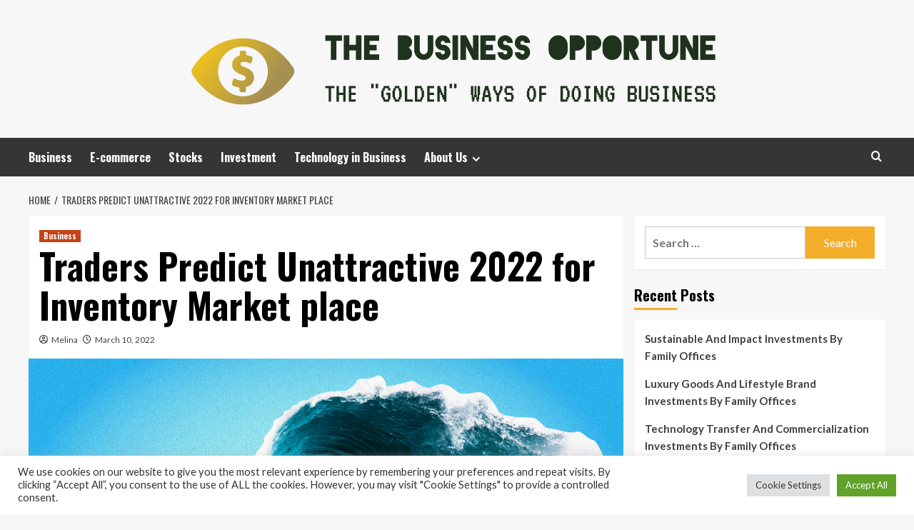

--- FILE ---
content_type: text/html; charset=UTF-8
request_url: https://thebusinessopportune.com/traders-predict-unattractive-2022-for-inventory-market-place.html
body_size: 18309
content:
<!doctype html>
<html lang="en-US">
<head>
    <meta charset="UTF-8">
    <meta name="viewport" content="width=device-width, initial-scale=1">
    <link rel="profile" href="https://gmpg.org/xfn/11">

    <meta name='robots' content='index, follow, max-image-preview:large, max-snippet:-1, max-video-preview:-1' />
	<style>img:is([sizes="auto" i], [sizes^="auto," i]) { contain-intrinsic-size: 3000px 1500px }</style>
	<link rel='preload' href='https://fonts.googleapis.com/css?family=Source%2BSans%2BPro%3A400%2C700%7CLato%3A400%2C700&#038;subset=latin&#038;display=swap' as='style' onload="this.onload=null;this.rel='stylesheet'" type='text/css' media='all' crossorigin='anonymous'>
<link rel='preconnect' href='https://fonts.googleapis.com' crossorigin='anonymous'>
<link rel='preconnect' href='https://fonts.gstatic.com' crossorigin='anonymous'>

	<!-- This site is optimized with the Yoast SEO plugin v26.4 - https://yoast.com/wordpress/plugins/seo/ -->
	<title>Traders Predict Unattractive 2022 for Inventory Market place - The Business Opportune</title>
	<link rel="canonical" href="https://thebusinessopportune.com/traders-predict-unattractive-2022-for-inventory-market-place.html" />
	<meta property="og:locale" content="en_US" />
	<meta property="og:type" content="article" />
	<meta property="og:title" content="Traders Predict Unattractive 2022 for Inventory Market place - The Business Opportune" />
	<meta property="og:description" content="Hello, I am Matt Turner, the editor-in-chief of business at Insider. Welcome back again to..." />
	<meta property="og:url" content="https://thebusinessopportune.com/traders-predict-unattractive-2022-for-inventory-market-place.html" />
	<meta property="og:site_name" content="The Business Opportune" />
	<meta property="article:published_time" content="2022-03-10T10:12:59+00:00" />
	<meta property="og:image" content="https://i.insider.com/621017e6f0b06900185ea9c3?width=1200&format=jpeg" />
	<meta name="author" content="Melina" />
	<meta name="twitter:card" content="summary_large_image" />
	<meta name="twitter:image" content="https://i.insider.com/621017e6f0b06900185ea9c3?width=1200&format=jpeg" />
	<meta name="twitter:label1" content="Written by" />
	<meta name="twitter:data1" content="Melina" />
	<meta name="twitter:label2" content="Est. reading time" />
	<meta name="twitter:data2" content="5 minutes" />
	<script type="application/ld+json" class="yoast-schema-graph">{"@context":"https://schema.org","@graph":[{"@type":"Article","@id":"https://thebusinessopportune.com/traders-predict-unattractive-2022-for-inventory-market-place.html#article","isPartOf":{"@id":"https://thebusinessopportune.com/traders-predict-unattractive-2022-for-inventory-market-place.html"},"author":{"name":"Melina","@id":"https://thebusinessopportune.com/#/schema/person/fd344ccd91e4ed2bfe2f8dd53b42da81"},"headline":"Traders Predict Unattractive 2022 for Inventory Market place","datePublished":"2022-03-10T10:12:59+00:00","mainEntityOfPage":{"@id":"https://thebusinessopportune.com/traders-predict-unattractive-2022-for-inventory-market-place.html"},"wordCount":981,"publisher":{"@id":"https://thebusinessopportune.com/#organization"},"image":["https://i.insider.com/621017e6f0b06900185ea9c3?width=1200&format=jpeg"],"thumbnailUrl":"https://i.insider.com/621017e6f0b06900185ea9c3?width=1200&format=jpeg","keywords":["inventory","market","Place","Predict","Traders","Unattractive"],"articleSection":["Business"],"inLanguage":"en-US"},{"@type":"WebPage","@id":"https://thebusinessopportune.com/traders-predict-unattractive-2022-for-inventory-market-place.html","url":"https://thebusinessopportune.com/traders-predict-unattractive-2022-for-inventory-market-place.html","name":"Traders Predict Unattractive 2022 for Inventory Market place - The Business Opportune","isPartOf":{"@id":"https://thebusinessopportune.com/#website"},"primaryImageOfPage":"https://i.insider.com/621017e6f0b06900185ea9c3?width=1200&format=jpeg","image":["https://i.insider.com/621017e6f0b06900185ea9c3?width=1200&format=jpeg"],"thumbnailUrl":"https://i.insider.com/621017e6f0b06900185ea9c3?width=1200&format=jpeg","datePublished":"2022-03-10T10:12:59+00:00","breadcrumb":{"@id":"https://thebusinessopportune.com/traders-predict-unattractive-2022-for-inventory-market-place.html#breadcrumb"},"inLanguage":"en-US","potentialAction":[{"@type":"ReadAction","target":["https://thebusinessopportune.com/traders-predict-unattractive-2022-for-inventory-market-place.html"]}]},{"@type":"ImageObject","inLanguage":"en-US","@id":"https://thebusinessopportune.com/traders-predict-unattractive-2022-for-inventory-market-place.html#primaryimage","url":"https://i.insider.com/621017e6f0b06900185ea9c3?width=1200&format=jpeg","contentUrl":"https://i.insider.com/621017e6f0b06900185ea9c3?width=1200&format=jpeg"},{"@type":"BreadcrumbList","@id":"https://thebusinessopportune.com/traders-predict-unattractive-2022-for-inventory-market-place.html#breadcrumb","itemListElement":[{"@type":"ListItem","position":1,"name":"Home","item":"https://thebusinessopportune.com/"},{"@type":"ListItem","position":2,"name":"Traders Predict Unattractive 2022 for Inventory Market place"}]},{"@type":"WebSite","@id":"https://thebusinessopportune.com/#website","url":"https://thebusinessopportune.com/","name":"The Business Opportune","description":"The &quot;Golden&quot; Ways of doing Business","publisher":{"@id":"https://thebusinessopportune.com/#organization"},"potentialAction":[{"@type":"SearchAction","target":{"@type":"EntryPoint","urlTemplate":"https://thebusinessopportune.com/?s={search_term_string}"},"query-input":{"@type":"PropertyValueSpecification","valueRequired":true,"valueName":"search_term_string"}}],"inLanguage":"en-US"},{"@type":"Organization","@id":"https://thebusinessopportune.com/#organization","name":"The Business Opportune","url":"https://thebusinessopportune.com/","logo":{"@type":"ImageObject","inLanguage":"en-US","@id":"https://thebusinessopportune.com/#/schema/logo/image/","url":"https://thebusinessopportune.com/wp-content/uploads/2021/11/default1-e1636187923356.png","contentUrl":"https://thebusinessopportune.com/wp-content/uploads/2021/11/default1-e1636187923356.png","width":1000,"height":132,"caption":"The Business Opportune"},"image":{"@id":"https://thebusinessopportune.com/#/schema/logo/image/"}},{"@type":"Person","@id":"https://thebusinessopportune.com/#/schema/person/fd344ccd91e4ed2bfe2f8dd53b42da81","name":"Melina","image":{"@type":"ImageObject","inLanguage":"en-US","@id":"https://thebusinessopportune.com/#/schema/person/image/","url":"https://secure.gravatar.com/avatar/ccc087be4cc60a617f1f066d003722660934046afc4c00fcdeebeb1f86edaede?s=96&d=mm&r=g","contentUrl":"https://secure.gravatar.com/avatar/ccc087be4cc60a617f1f066d003722660934046afc4c00fcdeebeb1f86edaede?s=96&d=mm&r=g","caption":"Melina"},"url":"https://thebusinessopportune.com/author/melina"}]}</script>
	<!-- / Yoast SEO plugin. -->


<link rel='dns-prefetch' href='//fonts.googleapis.com' />
<link rel='preconnect' href='https://fonts.googleapis.com' />
<link rel='preconnect' href='https://fonts.gstatic.com' />
<link rel="alternate" type="application/rss+xml" title="The Business Opportune &raquo; Feed" href="https://thebusinessopportune.com/feed" />
<script type="text/javascript">
/* <![CDATA[ */
window._wpemojiSettings = {"baseUrl":"https:\/\/s.w.org\/images\/core\/emoji\/16.0.1\/72x72\/","ext":".png","svgUrl":"https:\/\/s.w.org\/images\/core\/emoji\/16.0.1\/svg\/","svgExt":".svg","source":{"concatemoji":"https:\/\/thebusinessopportune.com\/wp-includes\/js\/wp-emoji-release.min.js?ver=6.8.3"}};
/*! This file is auto-generated */
!function(s,n){var o,i,e;function c(e){try{var t={supportTests:e,timestamp:(new Date).valueOf()};sessionStorage.setItem(o,JSON.stringify(t))}catch(e){}}function p(e,t,n){e.clearRect(0,0,e.canvas.width,e.canvas.height),e.fillText(t,0,0);var t=new Uint32Array(e.getImageData(0,0,e.canvas.width,e.canvas.height).data),a=(e.clearRect(0,0,e.canvas.width,e.canvas.height),e.fillText(n,0,0),new Uint32Array(e.getImageData(0,0,e.canvas.width,e.canvas.height).data));return t.every(function(e,t){return e===a[t]})}function u(e,t){e.clearRect(0,0,e.canvas.width,e.canvas.height),e.fillText(t,0,0);for(var n=e.getImageData(16,16,1,1),a=0;a<n.data.length;a++)if(0!==n.data[a])return!1;return!0}function f(e,t,n,a){switch(t){case"flag":return n(e,"\ud83c\udff3\ufe0f\u200d\u26a7\ufe0f","\ud83c\udff3\ufe0f\u200b\u26a7\ufe0f")?!1:!n(e,"\ud83c\udde8\ud83c\uddf6","\ud83c\udde8\u200b\ud83c\uddf6")&&!n(e,"\ud83c\udff4\udb40\udc67\udb40\udc62\udb40\udc65\udb40\udc6e\udb40\udc67\udb40\udc7f","\ud83c\udff4\u200b\udb40\udc67\u200b\udb40\udc62\u200b\udb40\udc65\u200b\udb40\udc6e\u200b\udb40\udc67\u200b\udb40\udc7f");case"emoji":return!a(e,"\ud83e\udedf")}return!1}function g(e,t,n,a){var r="undefined"!=typeof WorkerGlobalScope&&self instanceof WorkerGlobalScope?new OffscreenCanvas(300,150):s.createElement("canvas"),o=r.getContext("2d",{willReadFrequently:!0}),i=(o.textBaseline="top",o.font="600 32px Arial",{});return e.forEach(function(e){i[e]=t(o,e,n,a)}),i}function t(e){var t=s.createElement("script");t.src=e,t.defer=!0,s.head.appendChild(t)}"undefined"!=typeof Promise&&(o="wpEmojiSettingsSupports",i=["flag","emoji"],n.supports={everything:!0,everythingExceptFlag:!0},e=new Promise(function(e){s.addEventListener("DOMContentLoaded",e,{once:!0})}),new Promise(function(t){var n=function(){try{var e=JSON.parse(sessionStorage.getItem(o));if("object"==typeof e&&"number"==typeof e.timestamp&&(new Date).valueOf()<e.timestamp+604800&&"object"==typeof e.supportTests)return e.supportTests}catch(e){}return null}();if(!n){if("undefined"!=typeof Worker&&"undefined"!=typeof OffscreenCanvas&&"undefined"!=typeof URL&&URL.createObjectURL&&"undefined"!=typeof Blob)try{var e="postMessage("+g.toString()+"("+[JSON.stringify(i),f.toString(),p.toString(),u.toString()].join(",")+"));",a=new Blob([e],{type:"text/javascript"}),r=new Worker(URL.createObjectURL(a),{name:"wpTestEmojiSupports"});return void(r.onmessage=function(e){c(n=e.data),r.terminate(),t(n)})}catch(e){}c(n=g(i,f,p,u))}t(n)}).then(function(e){for(var t in e)n.supports[t]=e[t],n.supports.everything=n.supports.everything&&n.supports[t],"flag"!==t&&(n.supports.everythingExceptFlag=n.supports.everythingExceptFlag&&n.supports[t]);n.supports.everythingExceptFlag=n.supports.everythingExceptFlag&&!n.supports.flag,n.DOMReady=!1,n.readyCallback=function(){n.DOMReady=!0}}).then(function(){return e}).then(function(){var e;n.supports.everything||(n.readyCallback(),(e=n.source||{}).concatemoji?t(e.concatemoji):e.wpemoji&&e.twemoji&&(t(e.twemoji),t(e.wpemoji)))}))}((window,document),window._wpemojiSettings);
/* ]]> */
</script>
<style id='wp-emoji-styles-inline-css' type='text/css'>

	img.wp-smiley, img.emoji {
		display: inline !important;
		border: none !important;
		box-shadow: none !important;
		height: 1em !important;
		width: 1em !important;
		margin: 0 0.07em !important;
		vertical-align: -0.1em !important;
		background: none !important;
		padding: 0 !important;
	}
</style>
<link rel='stylesheet' id='cookie-law-info-css' href='https://thebusinessopportune.com/wp-content/plugins/cookie-law-info/legacy/public/css/cookie-law-info-public.css?ver=3.3.6' type='text/css' media='all' />
<link rel='stylesheet' id='cookie-law-info-gdpr-css' href='https://thebusinessopportune.com/wp-content/plugins/cookie-law-info/legacy/public/css/cookie-law-info-gdpr.css?ver=3.3.6' type='text/css' media='all' />
<link rel='stylesheet' id='widgetopts-styles-css' href='https://thebusinessopportune.com/wp-content/plugins/widget-options/assets/css/widget-options.css?ver=4.1.3' type='text/css' media='all' />
<link rel='stylesheet' id='ez-toc-css' href='https://thebusinessopportune.com/wp-content/plugins/easy-table-of-contents/assets/css/screen.min.css?ver=2.0.77' type='text/css' media='all' />
<style id='ez-toc-inline-css' type='text/css'>
div#ez-toc-container .ez-toc-title {font-size: 120%;}div#ez-toc-container .ez-toc-title {font-weight: 500;}div#ez-toc-container ul li , div#ez-toc-container ul li a {font-size: 95%;}div#ez-toc-container ul li , div#ez-toc-container ul li a {font-weight: 500;}div#ez-toc-container nav ul ul li {font-size: 90%;}.ez-toc-box-title {font-weight: bold; margin-bottom: 10px; text-align: center; text-transform: uppercase; letter-spacing: 1px; color: #666; padding-bottom: 5px;position:absolute;top:-4%;left:5%;background-color: inherit;transition: top 0.3s ease;}.ez-toc-box-title.toc-closed {top:-25%;}
.ez-toc-container-direction {direction: ltr;}.ez-toc-counter ul{counter-reset: item ;}.ez-toc-counter nav ul li a::before {content: counters(item, '.', decimal) '. ';display: inline-block;counter-increment: item;flex-grow: 0;flex-shrink: 0;margin-right: .2em; float: left; }.ez-toc-widget-direction {direction: ltr;}.ez-toc-widget-container ul{counter-reset: item ;}.ez-toc-widget-container nav ul li a::before {content: counters(item, '.', decimal) '. ';display: inline-block;counter-increment: item;flex-grow: 0;flex-shrink: 0;margin-right: .2em; float: left; }
</style>
<link rel='stylesheet' id='hardnews-google-fonts-css' href='https://fonts.googleapis.com/css?family=Oswald:300,400,700' type='text/css' media='all' />
<link rel='stylesheet' id='bootstrap-css' href='https://thebusinessopportune.com/wp-content/themes/covernews/assets/bootstrap/css/bootstrap.min.css?ver=6.8.3' type='text/css' media='all' />
<link rel='stylesheet' id='covernews-style-css' href='https://thebusinessopportune.com/wp-content/themes/covernews/style.min.css?ver=2.0.3' type='text/css' media='all' />
<link rel='stylesheet' id='hardnews-css' href='https://thebusinessopportune.com/wp-content/themes/hardnews/style.css?ver=2.0.3' type='text/css' media='all' />
<link rel='stylesheet' id='covernews-google-fonts-css' href='https://fonts.googleapis.com/css?family=Source%2BSans%2BPro%3A400%2C700%7CLato%3A400%2C700&#038;subset=latin&#038;display=swap' type='text/css' media='all' />
<link rel='stylesheet' id='covernews-icons-css' href='https://thebusinessopportune.com/wp-content/themes/covernews/assets/icons/style.css?ver=6.8.3' type='text/css' media='all' />
<script type="text/javascript" src="https://thebusinessopportune.com/wp-includes/js/jquery/jquery.min.js?ver=3.7.1" id="jquery-core-js"></script>
<script type="text/javascript" src="https://thebusinessopportune.com/wp-includes/js/jquery/jquery-migrate.min.js?ver=3.4.1" id="jquery-migrate-js"></script>
<script type="text/javascript" id="cookie-law-info-js-extra">
/* <![CDATA[ */
var Cli_Data = {"nn_cookie_ids":[],"cookielist":[],"non_necessary_cookies":[],"ccpaEnabled":"","ccpaRegionBased":"","ccpaBarEnabled":"","strictlyEnabled":["necessary","obligatoire"],"ccpaType":"gdpr","js_blocking":"1","custom_integration":"","triggerDomRefresh":"","secure_cookies":""};
var cli_cookiebar_settings = {"animate_speed_hide":"500","animate_speed_show":"500","background":"#FFF","border":"#b1a6a6c2","border_on":"","button_1_button_colour":"#61a229","button_1_button_hover":"#4e8221","button_1_link_colour":"#fff","button_1_as_button":"1","button_1_new_win":"","button_2_button_colour":"#333","button_2_button_hover":"#292929","button_2_link_colour":"#444","button_2_as_button":"","button_2_hidebar":"","button_3_button_colour":"#dedfe0","button_3_button_hover":"#b2b2b3","button_3_link_colour":"#333333","button_3_as_button":"1","button_3_new_win":"","button_4_button_colour":"#dedfe0","button_4_button_hover":"#b2b2b3","button_4_link_colour":"#333333","button_4_as_button":"1","button_7_button_colour":"#61a229","button_7_button_hover":"#4e8221","button_7_link_colour":"#fff","button_7_as_button":"1","button_7_new_win":"","font_family":"inherit","header_fix":"","notify_animate_hide":"1","notify_animate_show":"","notify_div_id":"#cookie-law-info-bar","notify_position_horizontal":"right","notify_position_vertical":"bottom","scroll_close":"1","scroll_close_reload":"","accept_close_reload":"","reject_close_reload":"","showagain_tab":"","showagain_background":"#fff","showagain_border":"#000","showagain_div_id":"#cookie-law-info-again","showagain_x_position":"100px","text":"#333333","show_once_yn":"1","show_once":"5000","logging_on":"","as_popup":"","popup_overlay":"1","bar_heading_text":"","cookie_bar_as":"banner","popup_showagain_position":"bottom-right","widget_position":"left"};
var log_object = {"ajax_url":"https:\/\/thebusinessopportune.com\/wp-admin\/admin-ajax.php"};
/* ]]> */
</script>
<script type="text/javascript" src="https://thebusinessopportune.com/wp-content/plugins/cookie-law-info/legacy/public/js/cookie-law-info-public.js?ver=3.3.6" id="cookie-law-info-js"></script>
<link rel="https://api.w.org/" href="https://thebusinessopportune.com/wp-json/" /><link rel="alternate" title="JSON" type="application/json" href="https://thebusinessopportune.com/wp-json/wp/v2/posts/1357" /><link rel="EditURI" type="application/rsd+xml" title="RSD" href="https://thebusinessopportune.com/xmlrpc.php?rsd" />
<meta name="generator" content="WordPress 6.8.3" />
<link rel='shortlink' href='https://thebusinessopportune.com/?p=1357' />
<link rel="alternate" title="oEmbed (JSON)" type="application/json+oembed" href="https://thebusinessopportune.com/wp-json/oembed/1.0/embed?url=https%3A%2F%2Fthebusinessopportune.com%2Ftraders-predict-unattractive-2022-for-inventory-market-place.html" />
<link rel="alternate" title="oEmbed (XML)" type="text/xml+oembed" href="https://thebusinessopportune.com/wp-json/oembed/1.0/embed?url=https%3A%2F%2Fthebusinessopportune.com%2Ftraders-predict-unattractive-2022-for-inventory-market-place.html&#038;format=xml" />
        <style type="text/css">
                        .site-title,
            .site-description {
                position: absolute;
                clip: rect(1px, 1px, 1px, 1px);
                display: none;
            }

                    .elementor-template-full-width .elementor-section.elementor-section-full_width > .elementor-container,
        .elementor-template-full-width .elementor-section.elementor-section-boxed > .elementor-container{
            max-width: 1200px;
        }
        @media (min-width: 1600px){
            .elementor-template-full-width .elementor-section.elementor-section-full_width > .elementor-container,
            .elementor-template-full-width .elementor-section.elementor-section-boxed > .elementor-container{
                max-width: 1600px;
            }
        }
        
        .align-content-left .elementor-section-stretched,
        .align-content-right .elementor-section-stretched {
            max-width: 100%;
            left: 0 !important;
        }


        </style>
        <link rel="icon" href="https://thebusinessopportune.com/wp-content/uploads/2021/11/cropped-default1-e1636187923356-32x32.png" sizes="32x32" />
<link rel="icon" href="https://thebusinessopportune.com/wp-content/uploads/2021/11/cropped-default1-e1636187923356-192x192.png" sizes="192x192" />
<link rel="apple-touch-icon" href="https://thebusinessopportune.com/wp-content/uploads/2021/11/cropped-default1-e1636187923356-180x180.png" />
<meta name="msapplication-TileImage" content="https://thebusinessopportune.com/wp-content/uploads/2021/11/cropped-default1-e1636187923356-270x270.png" />

<!-- FIFU:jsonld:begin -->
<script type="application/ld+json">{"@context":"https://schema.org","@graph":[{"@type":"ImageObject","@id":"https://i.insider.com/621017e6f0b06900185ea9c3?width=1200&format=jpeg","url":"https://i.insider.com/621017e6f0b06900185ea9c3?width=1200&format=jpeg","contentUrl":"https://i.insider.com/621017e6f0b06900185ea9c3?width=1200&format=jpeg","mainEntityOfPage":"https://thebusinessopportune.com/traders-predict-unattractive-2022-for-inventory-market-place.html"}]}</script>
<!-- FIFU:jsonld:end -->
<link rel="preload" as="image" href="https://i.insider.com/621017e6f0b06900185ea9c3?width=1200&#038;format=jpeg"><link rel="preload" as="image" href="https://i.ibb.co.com/M5MNGYGq/fulfillment-warehouse.png"><link rel="preload" as="image" href="https://i.ibb.co.com/fG1jWMnS/packaging.png"><link rel="preload" as="image" href="https://images.pexels.com/photos/3194521/pexels-photo-3194521.jpeg?auto=compress&#038;cs=tinysrgb&#038;w=1260&#038;h=750&#038;dpr=1"></head>





<body class="wp-singular post-template-default single single-post postid-1357 single-format-standard wp-custom-logo wp-embed-responsive wp-theme-covernews wp-child-theme-hardnews default-content-layout archive-layout-grid scrollup-sticky-header aft-sticky-header aft-sticky-sidebar default aft-container-default aft-main-banner-slider-editors-picks-trending single-content-mode-default header-image-default align-content-left aft-and">


<div id="page" class="site">
    <a class="skip-link screen-reader-text" href="#content">Skip to content</a>

<div class="header-layout-3">
<header id="masthead" class="site-header">
        <div class="masthead-banner " data-background="">
        <div class="container">
            <div class="row">
                <div class="col-md-12">
                    <div class="site-branding">
                        <a href="https://thebusinessopportune.com/" class="custom-logo-link" rel="home"><img width="1000" height="132" src="https://thebusinessopportune.com/wp-content/uploads/2021/11/default1-e1636187923356.png" class="custom-logo" alt="The Business Opportune" decoding="async" fetchpriority="high" srcset="https://thebusinessopportune.com/wp-content/uploads/2021/11/default1-e1636187923356.png 1000w, https://thebusinessopportune.com/wp-content/uploads/2021/11/default1-e1636187923356-300x40.png 300w, https://thebusinessopportune.com/wp-content/uploads/2021/11/default1-e1636187923356-768x101.png 768w" sizes="(max-width: 1000px) 100vw, 1000px" loading="lazy" /></a>                            <p class="site-title font-family-1">
                                <a href="https://thebusinessopportune.com/"
                                   rel="home">The Business Opportune</a>
                            </p>
                        
                                                    <p class="site-description">The &quot;Golden&quot; Ways of doing Business</p>
                                            </div>
                </div>
                <div class="col-md-12">
                                    </div>
            </div>
        </div>
    </div>
    <nav id="site-navigation" class="main-navigation">
        <div class="container">
            <div class="row">
                <div class="kol-12">
                    <div class="navigation-container">



                        <span class="toggle-menu" aria-controls="primary-menu" aria-expanded="false">
                                <span class="screen-reader-text">Primary Menu</span>
                                 <i class="ham"></i>
                        </span>
                        <span class="af-mobile-site-title-wrap">
                            <a href="https://thebusinessopportune.com/" class="custom-logo-link" rel="home"><img width="1000" height="132" src="https://thebusinessopportune.com/wp-content/uploads/2021/11/default1-e1636187923356.png" class="custom-logo" alt="The Business Opportune" decoding="async" srcset="https://thebusinessopportune.com/wp-content/uploads/2021/11/default1-e1636187923356.png 1000w, https://thebusinessopportune.com/wp-content/uploads/2021/11/default1-e1636187923356-300x40.png 300w, https://thebusinessopportune.com/wp-content/uploads/2021/11/default1-e1636187923356-768x101.png 768w" sizes="(max-width: 1000px) 100vw, 1000px" loading="lazy" /></a>                            <p class="site-title font-family-1">
                                <a href="https://thebusinessopportune.com/"
                                   rel="home">The Business Opportune</a>
                            </p>
                        </span>
                        <div class="menu main-menu"><ul id="primary-menu" class="menu"><li id="menu-item-743" class="menu-item menu-item-type-taxonomy menu-item-object-category current-post-ancestor current-menu-parent current-post-parent menu-item-743"><a href="https://thebusinessopportune.com/category/business">Business</a></li>
<li id="menu-item-744" class="menu-item menu-item-type-taxonomy menu-item-object-category menu-item-744"><a href="https://thebusinessopportune.com/category/e-commerce">E-commerce</a></li>
<li id="menu-item-746" class="menu-item menu-item-type-taxonomy menu-item-object-category menu-item-746"><a href="https://thebusinessopportune.com/category/stocks">Stocks</a></li>
<li id="menu-item-745" class="menu-item menu-item-type-taxonomy menu-item-object-category menu-item-745"><a href="https://thebusinessopportune.com/category/investment">Investment</a></li>
<li id="menu-item-747" class="menu-item menu-item-type-taxonomy menu-item-object-category menu-item-747"><a href="https://thebusinessopportune.com/category/technology-in-business">Technology in Business</a></li>
<li id="menu-item-28" class="menu-item menu-item-type-post_type menu-item-object-page menu-item-has-children menu-item-28"><a href="https://thebusinessopportune.com/about-us">About Us</a>
<ul class="sub-menu">
	<li id="menu-item-32" class="menu-item menu-item-type-post_type menu-item-object-page menu-item-32"><a href="https://thebusinessopportune.com/contact-us">Contact Us</a></li>
	<li id="menu-item-31" class="menu-item menu-item-type-post_type menu-item-object-page menu-item-31"><a href="https://thebusinessopportune.com/advertise-here">Advertise Here</a></li>
	<li id="menu-item-30" class="menu-item menu-item-type-post_type menu-item-object-page menu-item-30"><a href="https://thebusinessopportune.com/privacy-policy">Privacy Policy</a></li>
	<li id="menu-item-29" class="menu-item menu-item-type-post_type menu-item-object-page menu-item-29"><a href="https://thebusinessopportune.com/sitemap">Sitemap</a></li>
</ul>
</li>
</ul></div>
                        <div class="cart-search">

                            <div class="af-search-wrap">
                                <div class="search-overlay">
                                    <a href="#" title="Search" class="search-icon">
                                        <i class="fa fa-search"></i>
                                    </a>
                                    <div class="af-search-form">
                                        <form role="search" method="get" class="search-form" action="https://thebusinessopportune.com/">
				<label>
					<span class="screen-reader-text">Search for:</span>
					<input type="search" class="search-field" placeholder="Search &hellip;" value="" name="s" />
				</label>
				<input type="submit" class="search-submit" value="Search" />
			</form>                                    </div>
                                </div>
                            </div>
                        </div>


                    </div>
                </div>
            </div>
        </div>
    </nav>
</header>


</div>



    <div id="content" class="container">
    <div class="em-breadcrumbs font-family-1 covernews-breadcrumbs">
      <div class="row">
        <div role="navigation" aria-label="Breadcrumbs" class="breadcrumb-trail breadcrumbs" itemprop="breadcrumb"><ul class="trail-items" itemscope itemtype="http://schema.org/BreadcrumbList"><meta name="numberOfItems" content="2" /><meta name="itemListOrder" content="Ascending" /><li itemprop="itemListElement" itemscope itemtype="http://schema.org/ListItem" class="trail-item trail-begin"><a href="https://thebusinessopportune.com" rel="home" itemprop="item"><span itemprop="name">Home</span></a><meta itemprop="position" content="1" /></li><li itemprop="itemListElement" itemscope itemtype="http://schema.org/ListItem" class="trail-item trail-end"><a href="https://thebusinessopportune.com/traders-predict-unattractive-2022-for-inventory-market-place.html" itemprop="item"><span itemprop="name">Traders Predict Unattractive 2022 for Inventory Market place</span></a><meta itemprop="position" content="2" /></li></ul></div>      </div>
    </div>
        <div class="section-block-upper row">
                <div id="primary" class="content-area">
                    <main id="main" class="site-main">

                                                    <article id="post-1357" class="af-single-article post-1357 post type-post status-publish format-standard has-post-thumbnail hentry category-business tag-inventory tag-market tag-place tag-predict tag-traders tag-unattractive">
                                <div class="entry-content-wrap">
                                    <header class="entry-header">

    <div class="header-details-wrapper">
        <div class="entry-header-details">
                            <div class="figure-categories figure-categories-bg">
                                        <ul class="cat-links"><li class="meta-category">
                             <a class="covernews-categories category-color-1"
                            href="https://thebusinessopportune.com/category/business" 
                            aria-label="View all posts in Business"> 
                                 Business
                             </a>
                        </li></ul>                </div>
                        <h1 class="entry-title">Traders Predict Unattractive 2022 for Inventory Market place</h1>
            
                
    <span class="author-links">

      
        <span class="item-metadata posts-author">
          <i class="far fa-user-circle"></i>
                          <a href="https://thebusinessopportune.com/author/melina">
                    Melina                </a>
               </span>
                    <span class="item-metadata posts-date">
          <i class="far fa-clock"></i>
          <a href="https://thebusinessopportune.com/2022/03">
            March 10, 2022          </a>
        </span>
                </span>
                

                    </div>
    </div>

        <div class="aft-post-thumbnail-wrapper">    
                    <div class="post-thumbnail full-width-image">
                    <img post-id="1357" fifu-featured="1" width="1024" src="https://i.insider.com/621017e6f0b06900185ea9c3?width=1200&amp;format=jpeg" class="attachment-covernews-featured size-covernews-featured wp-post-image" alt="Traders Predict Unattractive 2022 for Inventory Market place" title="Traders Predict Unattractive 2022 for Inventory Market place" title="Traders Predict Unattractive 2022 for Inventory Market place" decoding="async" loading="lazy" />                </div>
            
                </div>
    </header><!-- .entry-header -->                                    

    <div class="entry-content">
        <div id="ez-toc-container" class="ez-toc-v2_0_77 counter-hierarchy ez-toc-counter ez-toc-grey ez-toc-container-direction">
<p class="ez-toc-title" style="cursor:inherit">Table of Contents</p>
<label for="ez-toc-cssicon-toggle-item-692770e9d6b12" class="ez-toc-cssicon-toggle-label"><span class=""><span class="eztoc-hide" style="display:none;">Toggle</span><span class="ez-toc-icon-toggle-span"><svg style="fill: #999;color:#999" xmlns="http://www.w3.org/2000/svg" class="list-377408" width="20px" height="20px" viewBox="0 0 24 24" fill="none"><path d="M6 6H4v2h2V6zm14 0H8v2h12V6zM4 11h2v2H4v-2zm16 0H8v2h12v-2zM4 16h2v2H4v-2zm16 0H8v2h12v-2z" fill="currentColor"></path></svg><svg style="fill: #999;color:#999" class="arrow-unsorted-368013" xmlns="http://www.w3.org/2000/svg" width="10px" height="10px" viewBox="0 0 24 24" version="1.2" baseProfile="tiny"><path d="M18.2 9.3l-6.2-6.3-6.2 6.3c-.2.2-.3.4-.3.7s.1.5.3.7c.2.2.4.3.7.3h11c.3 0 .5-.1.7-.3.2-.2.3-.5.3-.7s-.1-.5-.3-.7zM5.8 14.7l6.2 6.3 6.2-6.3c.2-.2.3-.5.3-.7s-.1-.5-.3-.7c-.2-.2-.4-.3-.7-.3h-11c-.3 0-.5.1-.7.3-.2.2-.3.5-.3.7s.1.5.3.7z"/></svg></span></span></label><input type="checkbox"  id="ez-toc-cssicon-toggle-item-692770e9d6b12" checked aria-label="Toggle" /><nav><ul class='ez-toc-list ez-toc-list-level-1 ' ><li class='ez-toc-page-1 ez-toc-heading-level-3'><a class="ez-toc-link ez-toc-heading-1" href="#On_the_agenda_nowadays" >On the agenda nowadays:</a></li><li class='ez-toc-page-1 ez-toc-heading-level-3'><a class="ez-toc-link ez-toc-heading-2" href="#What_elite_traders_are_expressing_about_the_market" >What elite traders are expressing about the market</a></li><li class='ez-toc-page-1 ez-toc-heading-level-3'><a class="ez-toc-link ez-toc-heading-3" href="#Within_CoStars_employee_exodus" >Within CoStar&#8217;s employee exodus</a></li><li class='ez-toc-page-1 ez-toc-heading-level-3'><a class="ez-toc-link ez-toc-heading-4" href="#Black_entrepreneurs_talk_about_the_future_of_business" >Black entrepreneurs talk about the future of business</a></li><li class='ez-toc-page-1 ez-toc-heading-level-3'><a class="ez-toc-link ez-toc-heading-5" href="#Bumbles_early_employees_obtained_absolutely_nothing_from_its_IPO" >Bumble&#8217;s early employees obtained absolutely nothing from its IPO</a></li><li class='ez-toc-page-1 ez-toc-heading-level-3'><a class="ez-toc-link ez-toc-heading-6" href="#Far_more_of_this_weeks_major_reads" >Far more of this week&#8217;s major reads:</a></li></ul></nav></div>
<div>
<p>Hello, I am Matt Turner, the editor-in-chief of business at Insider. Welcome back again to Insider Weekly, our roundup of our top enterprise tales of the 7 days. </p>
<p>But before we get to that, be sure to choose a minute to study by Insider&#8217;s ongoing protection of Russia&#8217;s unprovoked assault on Ukraine, which marks Europe&#8217;s first important war in many years.</p>
<p>Our world wide news team has been covering this crisis about the clock, and <strong>you can observe their live reporting right here.</strong></p>
<p>The price of war is immeasurable. And even though the primary target must keep on being on the folks of Ukraine, the situations enjoying out there have ripple effects by world wide marketplaces and across the financial state. Shares, currencies, and commodities all went careening off in diverse instructions on information of Russia&#8217;s invasion on Ukraine. Our initially organization story right now requires a search at what is heading on in the marketplaces.</p>
<hr/>
<h3><span class="ez-toc-section" id="On_the_agenda_nowadays"></span><strong>On the agenda nowadays:</strong><span class="ez-toc-section-end"></span></h3>
<p>Allow me know what you imagine of all our tales at <a href="/cdn-cgi/l/email-protection" class="__cf_email__" data-cfemail="e38e9796918d8691a38a8d908a878691cd808c8e">[email&#160;protected]</a>.</p>
<hr/>
<p><em>Subscribe to Insider</em><em> for obtain to all our investigations and features. New to the newsletter? </em><em>Sign up right here.</em><em>  Obtain our app for information on the go — </em><a rel="nofollow noopener" target="_blank" href="https://apps.apple.com/app/apple-store/id554260576?mt=8" data-analytics-module="body_link"><em>click right here for iOS</em></a><em> and </em><a rel="nofollow noopener" target="_blank" href="https://play.google.com/store/apps/details?id=com.freerange360.mpp.businessinsider" data-analytics-module="body_link"><em>here for Android.</em></a></p>
<hr/>
<h3><span class="ez-toc-section" id="What_elite_traders_are_expressing_about_the_market"></span><strong>What elite traders are expressing about the market</strong><span class="ez-toc-section-end"></span></h3>
<figure class="figure image-figure-image  " data-type="img" data-e2e-name="image-figure-image" data-media-container="image">
<div class="lazy-holder " style="padding-top: calc(100% * 1260 / 1680)">
<p>                          <img class="lazy-image " viewbox="0 0 1 1" data-content-type="image/gif" srcs="&quot;https://i.insider.com/621947ad0e145d0018e4a49a&quot;:&quot;contentType&quot;:&quot;image/gif&quot;,&quot;aspectRatioW&quot;:4,&quot;aspectRatioH&quot;:3" alt="The wall street bull looking over its shoulder to see a giant tsunami wave about to crash down"/></p>
<p>                          <noscript><br />
                              <img decoding="async" src="https://i.insider.com/621947ad0e145d0018e4a49a?width=600&amp;format=jpeg&amp;auto=webp"/><br />
                          </noscript></p></div>
<p>                          <span class="image-source-only "><br />
                              <span class="image-source headline-regular" data-e2e-name="image-source"><br />
                                Marianne Ayala/Insider<br />
                              </span><br />
                          </span><br />
                      </figure>
<p>For the inventory market place in particular, the newest geopolitical shock <a rel="nofollow noopener" target="_blank" href="https://markets.businessinsider.com/news/stocks/russia-invasion-ukraine-stock-market-investors-interest-rates-fed-inflation-2022-2" data-analytics-module="body_link">provides to a prolonged checklist of concerns</a>. Stocks entered <a rel="nofollow noopener" target="_blank" href="https://markets.businessinsider.com/news/stocks/stock-market-news-today-dow-ukraine-tensions-rise-2022-2" data-analytics-module="body_link">correction territory</a> even in advance of the invasion commenced, ahead of snapping back <a rel="nofollow noopener" target="_blank" href="https://markets.businessinsider.com/news/stocks/stock-market-news-today-dow-russia-ukraine-fed-rate-hikes-2022-2" data-analytics-module="body_link">on Friday</a>.</p>
<p>As Linette Lopez documented this 7 days, several elite Wall Road traders have been previously predicting the conclusion of an era.</p>
<p>Referring to the meme-inventory, </p>
<p>                        <span class="component rich-tooltip reference-autolinker no-help" data-component-type="reference-autolinker"><br />
                          SPAC<br />
                          <span style="font-size: 0px;"/><br />
                        </span>, and crypto-crazed exuberance of the previous few several years, 1 billionaire trader explained to Linette:</p>
<p><em>&#8220;We genuinely did hit peak stupid, but peak stupid extended over and above truly, actually stupid, and then we went to bottom-of-the-ocean-uncommon-earth-metal-companies stupid.&#8221;</em></p>
<p>That all would seem significantly frivolous in mild of the struggling of the earlier couple of times.</p>
<p>Right here, Linette points out:</p>
<p><strong>Wall Street&#8217;s on the verge of a &#8220;washout.&#8221; How did we get in this article?</strong></p>
<p><strong>Linette: </strong>We received to the washout for the reason that after about a decade of small desire charges, a large amount of Wall Avenue forgot to regard the fundamentals of organization investigation in favor of chasing expansion fads. That&#8217;s what transpires in the course of bubbles — folks forget them selves.</p>
<p><strong>Who is well-positioned to get by way of it?</strong></p>
<p><strong>Linette: </strong>These positioned to survive this industry are both nimble enough to get out of growth companies as interest fees rise or people who are positioned in companies with fantastic fundamentals. There will be some enjoyment limited-offering also if you have the structure for it.</p>
<p><strong>Did any person convey to you just about anything that surprised you when writing this?</strong></p>
<p><strong>Linette: </strong>The noteworthy matter about this story is how unsurprising this final result has been — not just for the last 12 months, but considering the fact that 2018 when the current market puked soon after Jerome Powell raised rates. We all realized the kind of soreness mountaineering prices would deliver to stocks, but the bubble was authorized to continue on escalating, retail buyers obtained greatly invested, and now this pop will ring louder than it could have in 2018.</p>
<p><strong>Examine the whole tale listed here: </strong><strong>&#8216;We truly did strike peak stupid&#8217;: Elite traders on Wall Street say privately that the industry is about to undertake a cataclysmic shift — and a lot of will never survive the &#8216;washout&#8217;</strong></p>
<hr/>
<h3><span class="ez-toc-section" id="Within_CoStars_employee_exodus"></span><strong>Within CoStar&#8217;s employee exodus</strong><span class="ez-toc-section-end"></span></h3>
<figure class="figure image-figure-image  " data-type="img" data-e2e-name="image-figure-image" data-media-container="image">
<div class="lazy-holder " style="padding-top: calc(100% * 900 / 1200)">
<p>                          <img class="lazy-image " viewbox="0 0 1 1" data-content-type="image/png" srcs="&quot;https://i.insider.com/62194819aa07b20019fa1c47&quot;:&quot;contentType&quot;:&quot;image/png&quot;,&quot;aspectRatioW&quot;:4,&quot;aspectRatioH&quot;:3" alt="Costar CEO in front of office space with record frames surrounding the desks"/></p>
<p>                          <noscript><br />
                              <img decoding="async" src="https://i.insider.com/62194819aa07b20019fa1c47?width=600&amp;format=jpeg&amp;auto=webp"/><br />
                          </noscript></p></div>
<p>                          <span class="image-source-caption "><figcaption class="image-caption headline-bold" data-e2e-name="image-caption">
                              Andrew Florance, CoStar CEO.<br />
                            </figcaption><span class="image-source headline-regular" data-e2e-name="image-source"><br />
                                Vicky Leta/Insider<br />
                              </span><br />
                          </span><br />
                      </figure>
<p>The real-estate facts powerhouse CoStar observed a wave of staff departures last yr, with about 37% of its US workforce leaving the corporation in 2021. Twenty-9 recent and previous personnel advised Insider that CoStar surveilled and humiliated staff, prompting a mass exodus. </p>
<p>According to the workers, the surveillance worsened for the duration of the pandemic: Supervisors have been instructed to keep track of their employees down to the moment, retaining an eye on when they logged on as well as their messaging and telephone phone calls. </p>
<p><strong>Why workforce headed for the exits. </strong></p>
<hr/>
<h3><span class="ez-toc-section" id="Black_entrepreneurs_talk_about_the_future_of_business"></span><strong>Black entrepreneurs talk about the future of business</strong><span class="ez-toc-section-end"></span></h3>
<figure class="figure image-figure-image  " data-type="img" data-e2e-name="image-figure-image" data-media-container="image">
<div class="lazy-holder " style="padding-top: calc(100% * 809 / 1080)">
<p>                          <img class="lazy-image " viewbox="0 0 1 1" data-content-type="image/jpeg" srcs="&quot;https://i.insider.com/621948430e145d0018e4a4df&quot;:&quot;contentType&quot;:&quot;image/jpeg&quot;,&quot;aspectRatioW&quot;:1080,&quot;aspectRatioH&quot;:809" alt="A person in a blue headband smiles with a book in front of her mouth"/></p>
<p>                          <noscript><br />
                              <img decoding="async" src="https://i.insider.com/621948430e145d0018e4a4df?width=600&amp;format=jpeg&amp;auto=webp"/><br />
                          </noscript></p></div>
<p>                          <span class="image-source-caption "><figcaption class="image-caption headline-bold" data-e2e-name="image-caption">
                              Jeannine A. Cook.<br />
                            </figcaption><span class="image-source headline-regular" data-e2e-name="image-source"><br />
                                Courtesy of Jeannine A. Cook<br />
                              </span><br />
                          </span><br />
                      </figure>
<p>Black business owners say the murder of George Floyd in 2020 and the racial reckoning that adopted led to a surge in support for their companies — but that as media consideration died down, so did some of the help. </p>
<p>Insider spoke with 29 Black enterprise house owners to obtain their views on the previous and future of Black entrepreneurship and how those legacies have an impact on our society these days.</p>
<p><strong>Read their reflections on entrepreneurship.</strong></p>
<hr/>
<h3><span class="ez-toc-section" id="Bumbles_early_employees_obtained_absolutely_nothing_from_its_IPO"></span><strong>Bumble&#8217;s early employees obtained absolutely nothing from its IPO</strong><span class="ez-toc-section-end"></span></h3>
<figure class="figure image-figure-image  " data-type="img" data-e2e-name="image-figure-image" data-media-container="image">
<div class="lazy-holder " style="padding-top: calc(100% * 1310 / 1746)">
<p>                          <img class="lazy-image " viewbox="0 0 1 1" data-content-type="image/jpeg" srcs="&quot;https://i.insider.com/621948870e145d0018e4a4fe&quot;:&quot;contentType&quot;:&quot;image/jpeg&quot;,&quot;aspectRatioW&quot;:873,&quot;aspectRatioH&quot;:655" alt="Bumble founder Whitney Wolfe Herd stands behind a table with the company stock ticker in an illustration that shows silhouettes in front of her."/></p>
<p>                          <noscript><br />
                              <img decoding="async" src="https://i.insider.com/621948870e145d0018e4a4fe?width=600&amp;format=jpeg&amp;auto=webp"/><br />
                          </noscript></p></div>
<p>                          <span class="image-source-caption "><figcaption class="image-caption headline-bold" data-e2e-name="image-caption">
                              Whitney Wolfe Herd of Bumble.<br />
                            </figcaption><span class="image-source headline-regular" data-e2e-name="image-source"><br />
                                Getty Visuals Marianne Ayala/Insider<br />
                              </span><br />
                          </span><br />
                      </figure>
<p>The Bumble CEO Whitney Wolfe Herd&#8217;s &#8220;Faustian cut price&#8221; with a Russian mogul assisted her rake in significant cash right after the relationship app went community in 2021, but for dozens of early employees who didn&#8217;t get any equity ahead of the original public providing, the relationship app&#8217;s inventory-market debut remaining them feeling brief-adjusted. </p>
<p>&#8220;On the just one hand, you&#8217;re proud of what you&#8217;ve carried out,&#8221; reported a former worker. &#8220;The corporation exists because of all the hard perform you&#8217;ve got done. But as far as the organization record and our very own bank accounts go, we may possibly as perfectly have by no means been there.&#8221;</p>
<p><strong>This is what else personnel informed us.</strong></p>
<hr/>
<h3><span class="ez-toc-section" id="Far_more_of_this_weeks_major_reads"></span><strong>Far more of this week&#8217;s major reads:</strong><span class="ez-toc-section-end"></span></h3>
<p><strong>You might be invited: </strong>Be part of us on Thursday, March 10, at 1 p.m. ET for a live discussion on how ghost kitchens are reworking the way places to eat do small business. <strong>Signal up below. </strong></p>
<hr/>
<p><em>Curated by Matt Turner. Edited by Jordan Parker Erb and Lisa Ryan. </em><em>Sign up for more Insider newsletters in this article.</em></p>
</p></div>
                    <div class="post-item-metadata entry-meta">
                            </div>
               
        
	<nav class="navigation post-navigation" aria-label="Post navigation">
		<h2 class="screen-reader-text">Post navigation</h2>
		<div class="nav-links"><div class="nav-previous"><a href="https://thebusinessopportune.com/5-wordpress-plugins-for-e-commerce.html" rel="prev">Previous: <span class="em-post-navigation nav-title">5 WordPress plugins for e-commerce</span></a></div><div class="nav-next"><a href="https://thebusinessopportune.com/macys-m-stories-q4-2021-earnings-beat.html" rel="next">Next: <span class="em-post-navigation nav-title">Macy&#8217;s (M) stories Q4 2021 earnings beat</span></a></div></div>
	</nav>            </div><!-- .entry-content -->


                                </div>
                                
<div class="promotionspace enable-promotionspace">
  <div class="em-reated-posts  col-ten">
    <div class="row">
                <h3 class="related-title">
            More Stories          </h3>
                <div class="row">
                      <div class="col-sm-4 latest-posts-grid" data-mh="latest-posts-grid">
              <div class="spotlight-post">
                <figure class="categorised-article inside-img">
                  <div class="categorised-article-wrapper">
                    <div class="data-bg-hover data-bg-categorised read-bg-img">
                      <a href="https://thebusinessopportune.com/maximize-profits-with-product-fulfillment-warehouse.html"
                        aria-label="Maximize Profits with Product Fulfillment Warehouse">
                        <img post-id="3394" fifu-featured="1" width="300" height="300" src="https://i.ibb.co.com/M5MNGYGq/fulfillment-warehouse.png" class="attachment-medium size-medium wp-post-image" alt="Maximize Profits with Product Fulfillment Warehouse" title="Maximize Profits with Product Fulfillment Warehouse" title="Maximize Profits with Product Fulfillment Warehouse" decoding="async" loading="lazy" />                      </a>
                    </div>
                  </div>
                                    <div class="figure-categories figure-categories-bg">

                    <ul class="cat-links"><li class="meta-category">
                             <a class="covernews-categories category-color-1"
                            href="https://thebusinessopportune.com/category/business" 
                            aria-label="View all posts in Business"> 
                                 Business
                             </a>
                        </li></ul>                  </div>
                </figure>

                <figcaption>

                  <h3 class="article-title article-title-1">
                    <a href="https://thebusinessopportune.com/maximize-profits-with-product-fulfillment-warehouse.html">
                      Maximize Profits with Product Fulfillment Warehouse                    </a>
                  </h3>
                  <div class="grid-item-metadata">
                    
    <span class="author-links">

      
        <span class="item-metadata posts-author">
          <i class="far fa-user-circle"></i>
                          <a href="https://thebusinessopportune.com/author/melina">
                    Melina                </a>
               </span>
                    <span class="item-metadata posts-date">
          <i class="far fa-clock"></i>
          <a href="https://thebusinessopportune.com/2025/10">
            October 13, 2025          </a>
        </span>
                </span>
                  </div>
                </figcaption>
              </div>
            </div>
                      <div class="col-sm-4 latest-posts-grid" data-mh="latest-posts-grid">
              <div class="spotlight-post">
                <figure class="categorised-article inside-img">
                  <div class="categorised-article-wrapper">
                    <div class="data-bg-hover data-bg-categorised read-bg-img">
                      <a href="https://thebusinessopportune.com/why-transparency-in-shipping-matters-to-customers.html"
                        aria-label="Why Transparency in Shipping Matters to Customers">
                        <img post-id="3200" fifu-featured="1" width="300" height="185" src="https://i.ibb.co.com/fG1jWMnS/packaging.png" class="attachment-medium size-medium wp-post-image" alt="Why Transparency in Shipping Matters to Customers" title="Why Transparency in Shipping Matters to Customers" title="Why Transparency in Shipping Matters to Customers" decoding="async" loading="lazy" />                      </a>
                    </div>
                  </div>
                                    <div class="figure-categories figure-categories-bg">

                    <ul class="cat-links"><li class="meta-category">
                             <a class="covernews-categories category-color-1"
                            href="https://thebusinessopportune.com/category/business" 
                            aria-label="View all posts in Business"> 
                                 Business
                             </a>
                        </li></ul>                  </div>
                </figure>

                <figcaption>

                  <h3 class="article-title article-title-1">
                    <a href="https://thebusinessopportune.com/why-transparency-in-shipping-matters-to-customers.html">
                      Why Transparency in Shipping Matters to Customers                    </a>
                  </h3>
                  <div class="grid-item-metadata">
                    
    <span class="author-links">

      
        <span class="item-metadata posts-author">
          <i class="far fa-user-circle"></i>
                          <a href="https://thebusinessopportune.com/author/melina">
                    Melina                </a>
               </span>
                    <span class="item-metadata posts-date">
          <i class="far fa-clock"></i>
          <a href="https://thebusinessopportune.com/2025/03">
            March 7, 2025          </a>
        </span>
                </span>
                  </div>
                </figcaption>
              </div>
            </div>
                      <div class="col-sm-4 latest-posts-grid" data-mh="latest-posts-grid">
              <div class="spotlight-post">
                <figure class="categorised-article inside-img">
                  <div class="categorised-article-wrapper">
                    <div class="data-bg-hover data-bg-categorised read-bg-img">
                      <a href="https://thebusinessopportune.com/maximizing-digital-success-the-role-of-strategic-advertising.html"
                        aria-label="Maximizing Digital Success: The Role of Strategic Advertising">
                        <img post-id="3193" fifu-featured="1" width="300" height="200" src="https://images.pexels.com/photos/3194521/pexels-photo-3194521.jpeg?auto=compress&amp;cs=tinysrgb&amp;w=1260&amp;h=750&amp;dpr=1" class="attachment-medium size-medium wp-post-image" alt="Maximizing Digital Success: The Role of Strategic Advertising" title="Maximizing Digital Success: The Role of Strategic Advertising" title="Maximizing Digital Success: The Role of Strategic Advertising" decoding="async" loading="lazy" />                      </a>
                    </div>
                  </div>
                                    <div class="figure-categories figure-categories-bg">

                    <ul class="cat-links"><li class="meta-category">
                             <a class="covernews-categories category-color-1"
                            href="https://thebusinessopportune.com/category/business" 
                            aria-label="View all posts in Business"> 
                                 Business
                             </a>
                        </li></ul>                  </div>
                </figure>

                <figcaption>

                  <h3 class="article-title article-title-1">
                    <a href="https://thebusinessopportune.com/maximizing-digital-success-the-role-of-strategic-advertising.html">
                      Maximizing Digital Success: The Role of Strategic Advertising                    </a>
                  </h3>
                  <div class="grid-item-metadata">
                    
    <span class="author-links">

      
        <span class="item-metadata posts-author">
          <i class="far fa-user-circle"></i>
                          <a href="https://thebusinessopportune.com/author/melina">
                    Melina                </a>
               </span>
                    <span class="item-metadata posts-date">
          <i class="far fa-clock"></i>
          <a href="https://thebusinessopportune.com/2024/12">
            December 11, 2024          </a>
        </span>
                </span>
                  </div>
                </figcaption>
              </div>
            </div>
                  </div>
      
    </div>
  </div>
</div>
                                                            </article>
                        
                    </main><!-- #main -->
                </div><!-- #primary -->
                                <aside id="secondary" class="widget-area sidebar-sticky-top">
	<div id="search-2" class="widget covernews-widget widget_search"><form role="search" method="get" class="search-form" action="https://thebusinessopportune.com/">
				<label>
					<span class="screen-reader-text">Search for:</span>
					<input type="search" class="search-field" placeholder="Search &hellip;" value="" name="s" />
				</label>
				<input type="submit" class="search-submit" value="Search" />
			</form></div>
		<div id="recent-posts-2" class="widget covernews-widget widget_recent_entries">
		<h2 class="widget-title widget-title-1"><span>Recent Posts</span></h2>
		<ul>
											<li>
					<a href="https://thebusinessopportune.com/sustainable-and-impact-investments-by-family-offices.html">Sustainable And Impact Investments By Family Offices</a>
									</li>
											<li>
					<a href="https://thebusinessopportune.com/luxury-goods-and-lifestyle-brand-investments-by-family-offices.html">Luxury Goods And Lifestyle Brand Investments By Family Offices</a>
									</li>
											<li>
					<a href="https://thebusinessopportune.com/technology-transfer-and-commercialization-investments-by-family-offices.html">Technology Transfer And Commercialization Investments By Family Offices</a>
									</li>
											<li>
					<a href="https://thebusinessopportune.com/e-commerce-in-the-metaverse.html">E-Commerce In The Metaverse</a>
									</li>
											<li>
					<a href="https://thebusinessopportune.com/same-day-and-instant-delivery-options.html">Same-Day And Instant Delivery Options</a>
									</li>
					</ul>

		</div><div id="categories-2" class="widget covernews-widget widget_categories"><h2 class="widget-title widget-title-1"><span>Categories</span></h2><form action="https://thebusinessopportune.com" method="get"><label class="screen-reader-text" for="cat">Categories</label><select  name='cat' id='cat' class='postform'>
	<option value='-1'>Select Category</option>
	<option class="level-0" value="74">Business</option>
	<option class="level-0" value="68">Business Administration</option>
	<option class="level-0" value="21">Business Application</option>
	<option class="level-0" value="87">Business Communication</option>
	<option class="level-0" value="33">Business Definition</option>
	<option class="level-0" value="48">Business Engineering</option>
	<option class="level-0" value="37">Business Ethics</option>
	<option class="level-0" value="45">Business Expansion</option>
	<option class="level-0" value="108">Business Plan</option>
	<option class="level-0" value="78">Business Service</option>
	<option class="level-0" value="71">Business Software</option>
	<option class="level-0" value="14">Business Strategies</option>
	<option class="level-0" value="41">Business Variety</option>
	<option class="level-0" value="1">Cut 6</option>
	<option class="level-0" value="264">E-commerce</option>
	<option class="level-0" value="81">How to Implement Business</option>
	<option class="level-0" value="273">Investment</option>
	<option class="level-0" value="122">Link Building Business</option>
	<option class="level-0" value="54">Marketing</option>
	<option class="level-0" value="26">Starting a Business</option>
	<option class="level-0" value="294">Stocks</option>
	<option class="level-0" value="22">Technology in Business</option>
</select>
</form><script data-cfasync="false" src="/cdn-cgi/scripts/5c5dd728/cloudflare-static/email-decode.min.js"></script><script type="text/javascript">
/* <![CDATA[ */

(function() {
	var dropdown = document.getElementById( "cat" );
	function onCatChange() {
		if ( dropdown.options[ dropdown.selectedIndex ].value > 0 ) {
			dropdown.parentNode.submit();
		}
	}
	dropdown.onchange = onCatChange;
})();

/* ]]> */
</script>
</div><div id="archives-2" class="widget covernews-widget widget_archive"><h2 class="widget-title widget-title-1"><span>Archives</span></h2>		<label class="screen-reader-text" for="archives-dropdown-2">Archives</label>
		<select id="archives-dropdown-2" name="archive-dropdown">
			
			<option value="">Select Month</option>
				<option value='https://thebusinessopportune.com/2025/11'> November 2025 </option>
	<option value='https://thebusinessopportune.com/2025/10'> October 2025 </option>
	<option value='https://thebusinessopportune.com/2025/09'> September 2025 </option>
	<option value='https://thebusinessopportune.com/2025/06'> June 2025 </option>
	<option value='https://thebusinessopportune.com/2025/04'> April 2025 </option>
	<option value='https://thebusinessopportune.com/2025/03'> March 2025 </option>
	<option value='https://thebusinessopportune.com/2024/12'> December 2024 </option>
	<option value='https://thebusinessopportune.com/2024/08'> August 2024 </option>
	<option value='https://thebusinessopportune.com/2024/07'> July 2024 </option>
	<option value='https://thebusinessopportune.com/2024/06'> June 2024 </option>
	<option value='https://thebusinessopportune.com/2024/04'> April 2024 </option>
	<option value='https://thebusinessopportune.com/2024/03'> March 2024 </option>
	<option value='https://thebusinessopportune.com/2024/02'> February 2024 </option>
	<option value='https://thebusinessopportune.com/2024/01'> January 2024 </option>
	<option value='https://thebusinessopportune.com/2023/11'> November 2023 </option>
	<option value='https://thebusinessopportune.com/2023/10'> October 2023 </option>
	<option value='https://thebusinessopportune.com/2023/09'> September 2023 </option>
	<option value='https://thebusinessopportune.com/2023/08'> August 2023 </option>
	<option value='https://thebusinessopportune.com/2023/07'> July 2023 </option>
	<option value='https://thebusinessopportune.com/2023/06'> June 2023 </option>
	<option value='https://thebusinessopportune.com/2023/05'> May 2023 </option>
	<option value='https://thebusinessopportune.com/2023/04'> April 2023 </option>
	<option value='https://thebusinessopportune.com/2023/03'> March 2023 </option>
	<option value='https://thebusinessopportune.com/2023/02'> February 2023 </option>
	<option value='https://thebusinessopportune.com/2023/01'> January 2023 </option>
	<option value='https://thebusinessopportune.com/2022/12'> December 2022 </option>
	<option value='https://thebusinessopportune.com/2022/11'> November 2022 </option>
	<option value='https://thebusinessopportune.com/2022/10'> October 2022 </option>
	<option value='https://thebusinessopportune.com/2022/09'> September 2022 </option>
	<option value='https://thebusinessopportune.com/2022/08'> August 2022 </option>
	<option value='https://thebusinessopportune.com/2022/07'> July 2022 </option>
	<option value='https://thebusinessopportune.com/2022/06'> June 2022 </option>
	<option value='https://thebusinessopportune.com/2022/05'> May 2022 </option>
	<option value='https://thebusinessopportune.com/2022/04'> April 2022 </option>
	<option value='https://thebusinessopportune.com/2022/03'> March 2022 </option>
	<option value='https://thebusinessopportune.com/2022/02'> February 2022 </option>
	<option value='https://thebusinessopportune.com/2022/01'> January 2022 </option>
	<option value='https://thebusinessopportune.com/2021/12'> December 2021 </option>
	<option value='https://thebusinessopportune.com/2021/11'> November 2021 </option>
	<option value='https://thebusinessopportune.com/2021/10'> October 2021 </option>
	<option value='https://thebusinessopportune.com/2021/09'> September 2021 </option>
	<option value='https://thebusinessopportune.com/2021/08'> August 2021 </option>
	<option value='https://thebusinessopportune.com/2021/07'> July 2021 </option>
	<option value='https://thebusinessopportune.com/2021/06'> June 2021 </option>
	<option value='https://thebusinessopportune.com/2021/05'> May 2021 </option>
	<option value='https://thebusinessopportune.com/2021/04'> April 2021 </option>
	<option value='https://thebusinessopportune.com/2021/03'> March 2021 </option>
	<option value='https://thebusinessopportune.com/2021/02'> February 2021 </option>
	<option value='https://thebusinessopportune.com/2020/02'> February 2020 </option>

		</select>

			<script type="text/javascript">
/* <![CDATA[ */

(function() {
	var dropdown = document.getElementById( "archives-dropdown-2" );
	function onSelectChange() {
		if ( dropdown.options[ dropdown.selectedIndex ].value !== '' ) {
			document.location.href = this.options[ this.selectedIndex ].value;
		}
	}
	dropdown.onchange = onSelectChange;
})();

/* ]]> */
</script>
</div><div id="magenet_widget-2" class="widget covernews-widget widget_magenet_widget"><aside class="widget magenet_widget_box"><div class="mads-block"></div></aside></div><div id="execphp-2" class="widget covernews-widget widget_execphp">			<div class="execphpwidget"></div>
		</div></aside><!-- #secondary -->
            </div>
<!-- wmm w -->
</div>

<div class="af-main-banner-latest-posts grid-layout">
  <div class="container">
    <div class="row">
      <div class="widget-title-section">
            <h2 class="widget-title header-after1">
      <span class="header-after ">
                You may have missed      </span>
    </h2>

      </div>
      <div class="row">
                    <div class="col-sm-15 latest-posts-grid" data-mh="latest-posts-grid">
              <div class="spotlight-post">
                <figure class="categorised-article inside-img">
                  <div class="categorised-article-wrapper">
                    <div class="data-bg-hover data-bg-categorised read-bg-img">
                      <a href="https://thebusinessopportune.com/sustainable-and-impact-investments-by-family-offices.html"
                        aria-label="Sustainable And Impact Investments By Family Offices">
                                              </a>
                    </div>
                  </div>
                                    <div class="figure-categories figure-categories-bg">

                    <ul class="cat-links"><li class="meta-category">
                             <a class="covernews-categories category-color-1"
                            href="https://thebusinessopportune.com/category/cut-6" 
                            aria-label="View all posts in Cut 6"> 
                                 Cut 6
                             </a>
                        </li></ul>                  </div>
                </figure>

                <figcaption>

                  <h3 class="article-title article-title-1">
                    <a href="https://thebusinessopportune.com/sustainable-and-impact-investments-by-family-offices.html">
                      Sustainable And Impact Investments By Family Offices                    </a>
                  </h3>
                  <div class="grid-item-metadata">
                    
    <span class="author-links">

      
        <span class="item-metadata posts-author">
          <i class="far fa-user-circle"></i>
                          <a href="https://thebusinessopportune.com/author/melina">
                    Melina                </a>
               </span>
                    <span class="item-metadata posts-date">
          <i class="far fa-clock"></i>
          <a href="https://thebusinessopportune.com/2025/11">
            November 24, 2025          </a>
        </span>
                </span>
                  </div>
                </figcaption>
              </div>
            </div>
                      <div class="col-sm-15 latest-posts-grid" data-mh="latest-posts-grid">
              <div class="spotlight-post">
                <figure class="categorised-article inside-img">
                  <div class="categorised-article-wrapper">
                    <div class="data-bg-hover data-bg-categorised read-bg-img">
                      <a href="https://thebusinessopportune.com/luxury-goods-and-lifestyle-brand-investments-by-family-offices.html"
                        aria-label="Luxury Goods And Lifestyle Brand Investments By Family Offices">
                                              </a>
                    </div>
                  </div>
                                    <div class="figure-categories figure-categories-bg">

                    <ul class="cat-links"><li class="meta-category">
                             <a class="covernews-categories category-color-1"
                            href="https://thebusinessopportune.com/category/cut-6" 
                            aria-label="View all posts in Cut 6"> 
                                 Cut 6
                             </a>
                        </li></ul>                  </div>
                </figure>

                <figcaption>

                  <h3 class="article-title article-title-1">
                    <a href="https://thebusinessopportune.com/luxury-goods-and-lifestyle-brand-investments-by-family-offices.html">
                      Luxury Goods And Lifestyle Brand Investments By Family Offices                    </a>
                  </h3>
                  <div class="grid-item-metadata">
                    
    <span class="author-links">

      
        <span class="item-metadata posts-author">
          <i class="far fa-user-circle"></i>
                          <a href="https://thebusinessopportune.com/author/melina">
                    Melina                </a>
               </span>
                    <span class="item-metadata posts-date">
          <i class="far fa-clock"></i>
          <a href="https://thebusinessopportune.com/2025/11">
            November 21, 2025          </a>
        </span>
                </span>
                  </div>
                </figcaption>
              </div>
            </div>
                      <div class="col-sm-15 latest-posts-grid" data-mh="latest-posts-grid">
              <div class="spotlight-post">
                <figure class="categorised-article inside-img">
                  <div class="categorised-article-wrapper">
                    <div class="data-bg-hover data-bg-categorised read-bg-img">
                      <a href="https://thebusinessopportune.com/technology-transfer-and-commercialization-investments-by-family-offices.html"
                        aria-label="Technology Transfer And Commercialization Investments By Family Offices">
                                              </a>
                    </div>
                  </div>
                                    <div class="figure-categories figure-categories-bg">

                    <ul class="cat-links"><li class="meta-category">
                             <a class="covernews-categories category-color-1"
                            href="https://thebusinessopportune.com/category/cut-6" 
                            aria-label="View all posts in Cut 6"> 
                                 Cut 6
                             </a>
                        </li></ul>                  </div>
                </figure>

                <figcaption>

                  <h3 class="article-title article-title-1">
                    <a href="https://thebusinessopportune.com/technology-transfer-and-commercialization-investments-by-family-offices.html">
                      Technology Transfer And Commercialization Investments By Family Offices                    </a>
                  </h3>
                  <div class="grid-item-metadata">
                    
    <span class="author-links">

      
        <span class="item-metadata posts-author">
          <i class="far fa-user-circle"></i>
                          <a href="https://thebusinessopportune.com/author/melina">
                    Melina                </a>
               </span>
                    <span class="item-metadata posts-date">
          <i class="far fa-clock"></i>
          <a href="https://thebusinessopportune.com/2025/11">
            November 18, 2025          </a>
        </span>
                </span>
                  </div>
                </figcaption>
              </div>
            </div>
                      <div class="col-sm-15 latest-posts-grid" data-mh="latest-posts-grid">
              <div class="spotlight-post">
                <figure class="categorised-article inside-img">
                  <div class="categorised-article-wrapper">
                    <div class="data-bg-hover data-bg-categorised read-bg-img">
                      <a href="https://thebusinessopportune.com/e-commerce-in-the-metaverse.html"
                        aria-label="E-Commerce In The Metaverse">
                                              </a>
                    </div>
                  </div>
                                    <div class="figure-categories figure-categories-bg">

                    <ul class="cat-links"><li class="meta-category">
                             <a class="covernews-categories category-color-1"
                            href="https://thebusinessopportune.com/category/cut-6" 
                            aria-label="View all posts in Cut 6"> 
                                 Cut 6
                             </a>
                        </li></ul>                  </div>
                </figure>

                <figcaption>

                  <h3 class="article-title article-title-1">
                    <a href="https://thebusinessopportune.com/e-commerce-in-the-metaverse.html">
                      E-Commerce In The Metaverse                    </a>
                  </h3>
                  <div class="grid-item-metadata">
                    
    <span class="author-links">

      
        <span class="item-metadata posts-author">
          <i class="far fa-user-circle"></i>
                          <a href="https://thebusinessopportune.com/author/melina">
                    Melina                </a>
               </span>
                    <span class="item-metadata posts-date">
          <i class="far fa-clock"></i>
          <a href="https://thebusinessopportune.com/2025/11">
            November 14, 2025          </a>
        </span>
                </span>
                  </div>
                </figcaption>
              </div>
            </div>
                      <div class="col-sm-15 latest-posts-grid" data-mh="latest-posts-grid">
              <div class="spotlight-post">
                <figure class="categorised-article inside-img">
                  <div class="categorised-article-wrapper">
                    <div class="data-bg-hover data-bg-categorised read-bg-img">
                      <a href="https://thebusinessopportune.com/same-day-and-instant-delivery-options.html"
                        aria-label="Same-Day And Instant Delivery Options">
                                              </a>
                    </div>
                  </div>
                                    <div class="figure-categories figure-categories-bg">

                    <ul class="cat-links"><li class="meta-category">
                             <a class="covernews-categories category-color-1"
                            href="https://thebusinessopportune.com/category/cut-6" 
                            aria-label="View all posts in Cut 6"> 
                                 Cut 6
                             </a>
                        </li></ul>                  </div>
                </figure>

                <figcaption>

                  <h3 class="article-title article-title-1">
                    <a href="https://thebusinessopportune.com/same-day-and-instant-delivery-options.html">
                      Same-Day And Instant Delivery Options                    </a>
                  </h3>
                  <div class="grid-item-metadata">
                    
    <span class="author-links">

      
        <span class="item-metadata posts-author">
          <i class="far fa-user-circle"></i>
                          <a href="https://thebusinessopportune.com/author/melina">
                    Melina                </a>
               </span>
                    <span class="item-metadata posts-date">
          <i class="far fa-clock"></i>
          <a href="https://thebusinessopportune.com/2025/11">
            November 10, 2025          </a>
        </span>
                </span>
                  </div>
                </figcaption>
              </div>
            </div>
                        </div>
    </div>
  </div>
</div>
  <footer class="site-footer">
        
                  <div class="site-info">
      <div class="container">
        <div class="row">
          <div class="col-sm-12">
                                      Copyright &copy; All rights reserved.                                                  <span class="sep"> | </span>
              <a href="https://afthemes.com/products/covernews/">CoverNews</a> by AF themes.                      </div>
        </div>
      </div>
    </div>
  </footer>
</div>

<a id="scroll-up" class="secondary-color" href="#top" aria-label="Scroll to top">
  <i class="fa fa-angle-up" aria-hidden="true"></i>
</a>
<script type="text/javascript">
<!--
var _acic={dataProvider:10};(function(){var e=document.createElement("script");e.type="text/javascript";e.async=true;e.src="https://www.acint.net/aci.js";var t=document.getElementsByTagName("script")[0];t.parentNode.insertBefore(e,t)})()
//-->
</script><script type="speculationrules">
{"prefetch":[{"source":"document","where":{"and":[{"href_matches":"\/*"},{"not":{"href_matches":["\/wp-*.php","\/wp-admin\/*","\/wp-content\/uploads\/*","\/wp-content\/*","\/wp-content\/plugins\/*","\/wp-content\/themes\/hardnews\/*","\/wp-content\/themes\/covernews\/*","\/*\\?(.+)"]}},{"not":{"selector_matches":"a[rel~=\"nofollow\"]"}},{"not":{"selector_matches":".no-prefetch, .no-prefetch a"}}]},"eagerness":"conservative"}]}
</script>
<!--googleoff: all--><div id="cookie-law-info-bar" data-nosnippet="true"><span><div class="cli-bar-container cli-style-v2"><div class="cli-bar-message">We use cookies on our website to give you the most relevant experience by remembering your preferences and repeat visits. By clicking “Accept All”, you consent to the use of ALL the cookies. However, you may visit "Cookie Settings" to provide a controlled consent.</div><div class="cli-bar-btn_container"><a role='button' class="medium cli-plugin-button cli-plugin-main-button cli_settings_button" style="margin:0px 5px 0px 0px">Cookie Settings</a><a id="wt-cli-accept-all-btn" role='button' data-cli_action="accept_all" class="wt-cli-element medium cli-plugin-button wt-cli-accept-all-btn cookie_action_close_header cli_action_button">Accept All</a></div></div></span></div><div id="cookie-law-info-again" data-nosnippet="true"><span id="cookie_hdr_showagain">Manage consent</span></div><div class="cli-modal" data-nosnippet="true" id="cliSettingsPopup" tabindex="-1" role="dialog" aria-labelledby="cliSettingsPopup" aria-hidden="true">
  <div class="cli-modal-dialog" role="document">
	<div class="cli-modal-content cli-bar-popup">
		  <button type="button" class="cli-modal-close" id="cliModalClose">
			<svg class="" viewBox="0 0 24 24"><path d="M19 6.41l-1.41-1.41-5.59 5.59-5.59-5.59-1.41 1.41 5.59 5.59-5.59 5.59 1.41 1.41 5.59-5.59 5.59 5.59 1.41-1.41-5.59-5.59z"></path><path d="M0 0h24v24h-24z" fill="none"></path></svg>
			<span class="wt-cli-sr-only">Close</span>
		  </button>
		  <div class="cli-modal-body">
			<div class="cli-container-fluid cli-tab-container">
	<div class="cli-row">
		<div class="cli-col-12 cli-align-items-stretch cli-px-0">
			<div class="cli-privacy-overview">
				<h4>Privacy Overview</h4>				<div class="cli-privacy-content">
					<div class="cli-privacy-content-text">This website uses cookies to improve your experience while you navigate through the website. Out of these, the cookies that are categorized as necessary are stored on your browser as they are essential for the working of basic functionalities of the website. We also use third-party cookies that help us analyze and understand how you use this website. These cookies will be stored in your browser only with your consent. You also have the option to opt-out of these cookies. But opting out of some of these cookies may affect your browsing experience.</div>
				</div>
				<a class="cli-privacy-readmore" aria-label="Show more" role="button" data-readmore-text="Show more" data-readless-text="Show less"></a>			</div>
		</div>
		<div class="cli-col-12 cli-align-items-stretch cli-px-0 cli-tab-section-container">
												<div class="cli-tab-section">
						<div class="cli-tab-header">
							<a role="button" tabindex="0" class="cli-nav-link cli-settings-mobile" data-target="necessary" data-toggle="cli-toggle-tab">
								Necessary							</a>
															<div class="wt-cli-necessary-checkbox">
									<input type="checkbox" class="cli-user-preference-checkbox"  id="wt-cli-checkbox-necessary" data-id="checkbox-necessary" checked="checked"  />
									<label class="form-check-label" for="wt-cli-checkbox-necessary">Necessary</label>
								</div>
								<span class="cli-necessary-caption">Always Enabled</span>
													</div>
						<div class="cli-tab-content">
							<div class="cli-tab-pane cli-fade" data-id="necessary">
								<div class="wt-cli-cookie-description">
									Necessary cookies are absolutely essential for the website to function properly. These cookies ensure basic functionalities and security features of the website, anonymously.
<table class="cookielawinfo-row-cat-table cookielawinfo-winter"><thead><tr><th class="cookielawinfo-column-1">Cookie</th><th class="cookielawinfo-column-3">Duration</th><th class="cookielawinfo-column-4">Description</th></tr></thead><tbody><tr class="cookielawinfo-row"><td class="cookielawinfo-column-1">cookielawinfo-checkbox-analytics</td><td class="cookielawinfo-column-3">11 months</td><td class="cookielawinfo-column-4">This cookie is set by GDPR Cookie Consent plugin. The cookie is used to store the user consent for the cookies in the category "Analytics".</td></tr><tr class="cookielawinfo-row"><td class="cookielawinfo-column-1">cookielawinfo-checkbox-functional</td><td class="cookielawinfo-column-3">11 months</td><td class="cookielawinfo-column-4">The cookie is set by GDPR cookie consent to record the user consent for the cookies in the category "Functional".</td></tr><tr class="cookielawinfo-row"><td class="cookielawinfo-column-1">cookielawinfo-checkbox-necessary</td><td class="cookielawinfo-column-3">11 months</td><td class="cookielawinfo-column-4">This cookie is set by GDPR Cookie Consent plugin. The cookies is used to store the user consent for the cookies in the category "Necessary".</td></tr><tr class="cookielawinfo-row"><td class="cookielawinfo-column-1">cookielawinfo-checkbox-others</td><td class="cookielawinfo-column-3">11 months</td><td class="cookielawinfo-column-4">This cookie is set by GDPR Cookie Consent plugin. The cookie is used to store the user consent for the cookies in the category "Other.</td></tr><tr class="cookielawinfo-row"><td class="cookielawinfo-column-1">cookielawinfo-checkbox-performance</td><td class="cookielawinfo-column-3">11 months</td><td class="cookielawinfo-column-4">This cookie is set by GDPR Cookie Consent plugin. The cookie is used to store the user consent for the cookies in the category "Performance".</td></tr><tr class="cookielawinfo-row"><td class="cookielawinfo-column-1">viewed_cookie_policy</td><td class="cookielawinfo-column-3">11 months</td><td class="cookielawinfo-column-4">The cookie is set by the GDPR Cookie Consent plugin and is used to store whether or not user has consented to the use of cookies. It does not store any personal data.</td></tr></tbody></table>								</div>
							</div>
						</div>
					</div>
																	<div class="cli-tab-section">
						<div class="cli-tab-header">
							<a role="button" tabindex="0" class="cli-nav-link cli-settings-mobile" data-target="functional" data-toggle="cli-toggle-tab">
								Functional							</a>
															<div class="cli-switch">
									<input type="checkbox" id="wt-cli-checkbox-functional" class="cli-user-preference-checkbox"  data-id="checkbox-functional" />
									<label for="wt-cli-checkbox-functional" class="cli-slider" data-cli-enable="Enabled" data-cli-disable="Disabled"><span class="wt-cli-sr-only">Functional</span></label>
								</div>
													</div>
						<div class="cli-tab-content">
							<div class="cli-tab-pane cli-fade" data-id="functional">
								<div class="wt-cli-cookie-description">
									Functional cookies help to perform certain functionalities like sharing the content of the website on social media platforms, collect feedbacks, and other third-party features.
								</div>
							</div>
						</div>
					</div>
																	<div class="cli-tab-section">
						<div class="cli-tab-header">
							<a role="button" tabindex="0" class="cli-nav-link cli-settings-mobile" data-target="performance" data-toggle="cli-toggle-tab">
								Performance							</a>
															<div class="cli-switch">
									<input type="checkbox" id="wt-cli-checkbox-performance" class="cli-user-preference-checkbox"  data-id="checkbox-performance" />
									<label for="wt-cli-checkbox-performance" class="cli-slider" data-cli-enable="Enabled" data-cli-disable="Disabled"><span class="wt-cli-sr-only">Performance</span></label>
								</div>
													</div>
						<div class="cli-tab-content">
							<div class="cli-tab-pane cli-fade" data-id="performance">
								<div class="wt-cli-cookie-description">
									Performance cookies are used to understand and analyze the key performance indexes of the website which helps in delivering a better user experience for the visitors.
								</div>
							</div>
						</div>
					</div>
																	<div class="cli-tab-section">
						<div class="cli-tab-header">
							<a role="button" tabindex="0" class="cli-nav-link cli-settings-mobile" data-target="analytics" data-toggle="cli-toggle-tab">
								Analytics							</a>
															<div class="cli-switch">
									<input type="checkbox" id="wt-cli-checkbox-analytics" class="cli-user-preference-checkbox"  data-id="checkbox-analytics" />
									<label for="wt-cli-checkbox-analytics" class="cli-slider" data-cli-enable="Enabled" data-cli-disable="Disabled"><span class="wt-cli-sr-only">Analytics</span></label>
								</div>
													</div>
						<div class="cli-tab-content">
							<div class="cli-tab-pane cli-fade" data-id="analytics">
								<div class="wt-cli-cookie-description">
									Analytical cookies are used to understand how visitors interact with the website. These cookies help provide information on metrics the number of visitors, bounce rate, traffic source, etc.
								</div>
							</div>
						</div>
					</div>
																	<div class="cli-tab-section">
						<div class="cli-tab-header">
							<a role="button" tabindex="0" class="cli-nav-link cli-settings-mobile" data-target="advertisement" data-toggle="cli-toggle-tab">
								Advertisement							</a>
															<div class="cli-switch">
									<input type="checkbox" id="wt-cli-checkbox-advertisement" class="cli-user-preference-checkbox"  data-id="checkbox-advertisement" />
									<label for="wt-cli-checkbox-advertisement" class="cli-slider" data-cli-enable="Enabled" data-cli-disable="Disabled"><span class="wt-cli-sr-only">Advertisement</span></label>
								</div>
													</div>
						<div class="cli-tab-content">
							<div class="cli-tab-pane cli-fade" data-id="advertisement">
								<div class="wt-cli-cookie-description">
									Advertisement cookies are used to provide visitors with relevant ads and marketing campaigns. These cookies track visitors across websites and collect information to provide customized ads.
								</div>
							</div>
						</div>
					</div>
																	<div class="cli-tab-section">
						<div class="cli-tab-header">
							<a role="button" tabindex="0" class="cli-nav-link cli-settings-mobile" data-target="others" data-toggle="cli-toggle-tab">
								Others							</a>
															<div class="cli-switch">
									<input type="checkbox" id="wt-cli-checkbox-others" class="cli-user-preference-checkbox"  data-id="checkbox-others" />
									<label for="wt-cli-checkbox-others" class="cli-slider" data-cli-enable="Enabled" data-cli-disable="Disabled"><span class="wt-cli-sr-only">Others</span></label>
								</div>
													</div>
						<div class="cli-tab-content">
							<div class="cli-tab-pane cli-fade" data-id="others">
								<div class="wt-cli-cookie-description">
									Other uncategorized cookies are those that are being analyzed and have not been classified into a category as yet.
								</div>
							</div>
						</div>
					</div>
										</div>
	</div>
</div>
		  </div>
		  <div class="cli-modal-footer">
			<div class="wt-cli-element cli-container-fluid cli-tab-container">
				<div class="cli-row">
					<div class="cli-col-12 cli-align-items-stretch cli-px-0">
						<div class="cli-tab-footer wt-cli-privacy-overview-actions">
						
															<a id="wt-cli-privacy-save-btn" role="button" tabindex="0" data-cli-action="accept" class="wt-cli-privacy-btn cli_setting_save_button wt-cli-privacy-accept-btn cli-btn">SAVE &amp; ACCEPT</a>
													</div>
						
					</div>
				</div>
			</div>
		</div>
	</div>
  </div>
</div>
<div class="cli-modal-backdrop cli-fade cli-settings-overlay"></div>
<div class="cli-modal-backdrop cli-fade cli-popupbar-overlay"></div>
<!--googleon: all--><link rel='stylesheet' id='cookie-law-info-table-css' href='https://thebusinessopportune.com/wp-content/plugins/cookie-law-info/legacy/public/css/cookie-law-info-table.css?ver=3.3.6' type='text/css' media='all' />
<script type="text/javascript" src="https://thebusinessopportune.com/wp-content/themes/covernews/js/navigation.js?ver=2.0.3" id="covernews-navigation-js"></script>
<script type="text/javascript" src="https://thebusinessopportune.com/wp-content/themes/covernews/js/skip-link-focus-fix.js?ver=2.0.3" id="covernews-skip-link-focus-fix-js"></script>
<script type="text/javascript" src="https://thebusinessopportune.com/wp-content/themes/covernews/assets/jquery-match-height/jquery.matchHeight.min.js?ver=2.0.3" id="matchheight-js"></script>
<script type="text/javascript" src="https://thebusinessopportune.com/wp-content/themes/covernews/assets/fixed-header-script.js?ver=2.0.3" id="covernews-fixed-header-script-js"></script>
<script type="text/javascript" src="https://thebusinessopportune.com/wp-content/themes/covernews/admin-dashboard/dist/covernews_scripts.build.js?ver=2.0.3" id="covernews-script-js"></script>

<script defer src="https://static.cloudflareinsights.com/beacon.min.js/vcd15cbe7772f49c399c6a5babf22c1241717689176015" integrity="sha512-ZpsOmlRQV6y907TI0dKBHq9Md29nnaEIPlkf84rnaERnq6zvWvPUqr2ft8M1aS28oN72PdrCzSjY4U6VaAw1EQ==" data-cf-beacon='{"version":"2024.11.0","token":"b6e6607167d14a7faa72432179c47144","r":1,"server_timing":{"name":{"cfCacheStatus":true,"cfEdge":true,"cfExtPri":true,"cfL4":true,"cfOrigin":true,"cfSpeedBrain":true},"location_startswith":null}}' crossorigin="anonymous"></script>
</body>

</html>